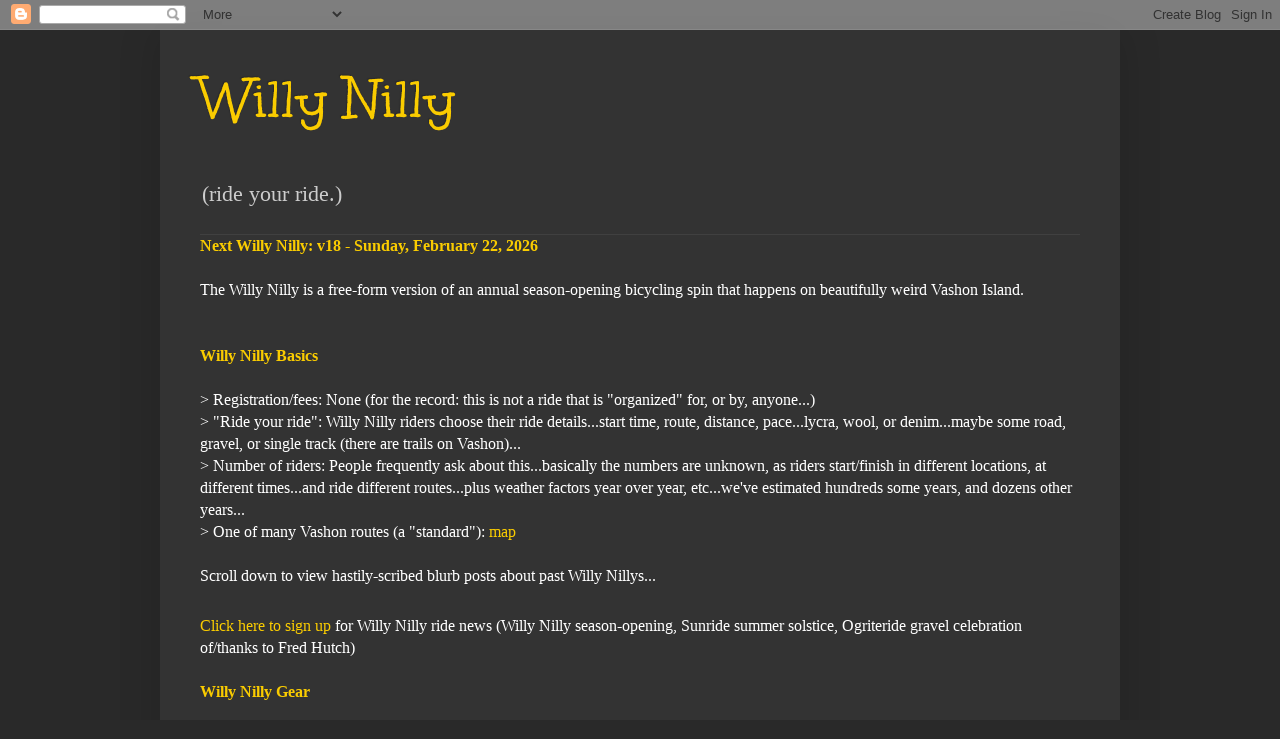

--- FILE ---
content_type: text/html; charset=UTF-8
request_url: http://www.willynilly.bike/2012/02/results-2011-tooth-chattering-grins.html
body_size: 9608
content:
<!DOCTYPE html>
<html class='v2' dir='ltr' lang='en'>
<head>
<link href='https://www.blogger.com/static/v1/widgets/335934321-css_bundle_v2.css' rel='stylesheet' type='text/css'/>
<meta content='width=1100' name='viewport'/>
<meta content='text/html; charset=UTF-8' http-equiv='Content-Type'/>
<meta content='blogger' name='generator'/>
<link href='http://www.willynilly.bike/favicon.ico' rel='icon' type='image/x-icon'/>
<link href='http://www.willynilly.bike/2012/02/results-2011-tooth-chattering-grins.html' rel='canonical'/>
<link rel="alternate" type="application/atom+xml" title="Willy Nilly - Atom" href="http://www.willynilly.bike/feeds/posts/default" />
<link rel="alternate" type="application/rss+xml" title="Willy Nilly - RSS" href="http://www.willynilly.bike/feeds/posts/default?alt=rss" />
<link rel="service.post" type="application/atom+xml" title="Willy Nilly - Atom" href="https://www.blogger.com/feeds/7722565234221167599/posts/default" />

<link rel="alternate" type="application/atom+xml" title="Willy Nilly - Atom" href="http://www.willynilly.bike/feeds/6352094774866512524/comments/default" />
<!--Can't find substitution for tag [blog.ieCssRetrofitLinks]-->
<link href='https://blogger.googleusercontent.com/img/b/R29vZ2xl/AVvXsEgtd9PEphkq_-AKA_rrak2s8XKacpe1lmBPeAXwd6_7xtEu1mw383heurQfEfn7oiADyVqAmLk3VFeXpzjjBLMogsEO6P8GZtmzaEpFYa8s0bAxN-IFKr5wBPE4Kpieqd_bXRHo58IpY3U/s1600/Bloodys.jpg' rel='image_src'/>
<meta content='http://www.willynilly.bike/2012/02/results-2011-tooth-chattering-grins.html' property='og:url'/>
<meta content='v3: 2011: Tooth-chattering grins' property='og:title'/>
<meta content='Willy Nilly  February 27, 2011     Hardware Store refueling break   Here we are, almost a year later. Why the post delay? Was it that trauma...' property='og:description'/>
<meta content='https://blogger.googleusercontent.com/img/b/R29vZ2xl/AVvXsEgtd9PEphkq_-AKA_rrak2s8XKacpe1lmBPeAXwd6_7xtEu1mw383heurQfEfn7oiADyVqAmLk3VFeXpzjjBLMogsEO6P8GZtmzaEpFYa8s0bAxN-IFKr5wBPE4Kpieqd_bXRHo58IpY3U/w1200-h630-p-k-no-nu/Bloodys.jpg' property='og:image'/>
<title>Willy Nilly: v3: 2011: Tooth-chattering grins</title>
<style type='text/css'>@font-face{font-family:'Unkempt';font-style:normal;font-weight:400;font-display:swap;src:url(//fonts.gstatic.com/s/unkempt/v22/2EbnL-Z2DFZue0DSeYEV8h-bp_Y.woff2)format('woff2');unicode-range:U+0000-00FF,U+0131,U+0152-0153,U+02BB-02BC,U+02C6,U+02DA,U+02DC,U+0304,U+0308,U+0329,U+2000-206F,U+20AC,U+2122,U+2191,U+2193,U+2212,U+2215,U+FEFF,U+FFFD;}</style>
<style id='page-skin-1' type='text/css'><!--
/*
-----------------------------------------------
Blogger Template Style
Name:     Simple
Designer: Blogger
URL:      www.blogger.com
----------------------------------------------- */
/* Content
----------------------------------------------- */
body {
font: normal normal 16px Georgia, Utopia, 'Palatino Linotype', Palatino, serif;
color: #ffffff;
background: #292929 none repeat scroll top left;
padding: 0 40px 40px 40px;
}
html body .region-inner {
min-width: 0;
max-width: 100%;
width: auto;
}
h2 {
font-size: 22px;
}
a:link {
text-decoration:none;
color: #facc00;
}
a:visited {
text-decoration:none;
color: #facc00;
}
a:hover {
text-decoration:underline;
color: #ffffff;
}
.body-fauxcolumn-outer .fauxcolumn-inner {
background: transparent none repeat scroll top left;
_background-image: none;
}
.body-fauxcolumn-outer .cap-top {
position: absolute;
z-index: 1;
height: 400px;
width: 100%;
}
.body-fauxcolumn-outer .cap-top .cap-left {
width: 100%;
background: transparent none repeat-x scroll top left;
_background-image: none;
}
.content-outer {
-moz-box-shadow: 0 0 40px rgba(0, 0, 0, .15);
-webkit-box-shadow: 0 0 5px rgba(0, 0, 0, .15);
-goog-ms-box-shadow: 0 0 10px #333333;
box-shadow: 0 0 40px rgba(0, 0, 0, .15);
margin-bottom: 1px;
}
.content-inner {
padding: 10px 10px;
}
.content-inner {
background-color: #333333;
}
/* Header
----------------------------------------------- */
.header-outer {
background: transparent none repeat-x scroll 0 -400px;
_background-image: none;
}
.Header h1 {
font: normal normal 60px Unkempt;
color: #facc00;
text-shadow: -1px -1px 1px rgba(0, 0, 0, .2);
}
.Header h1 a {
color: #facc00;
}
.Header .description {
font-size: 140%;
color: #cccccc;
}
.header-inner .Header .titlewrapper {
padding: 22px 30px;
}
.header-inner .Header .descriptionwrapper {
padding: 0 30px;
}
/* Tabs
----------------------------------------------- */
.tabs-inner .section:first-child {
border-top: 1px solid #404040;
}
.tabs-inner .section:first-child ul {
margin-top: -1px;
border-top: 1px solid #404040;
border-left: 0 solid #404040;
border-right: 0 solid #404040;
}
.tabs-inner .widget ul {
background: #222222 none repeat-x scroll 0 -800px;
_background-image: none;
border-bottom: 1px solid #404040;
margin-top: 0;
margin-left: -30px;
margin-right: -30px;
}
.tabs-inner .widget li a {
display: inline-block;
padding: .6em 1em;
font: normal normal 14px Georgia, Utopia, 'Palatino Linotype', Palatino, serif;
color: #999999;
border-left: 1px solid #333333;
border-right: 0 solid #404040;
}
.tabs-inner .widget li:first-child a {
border-left: none;
}
.tabs-inner .widget li.selected a, .tabs-inner .widget li a:hover {
color: #ffffff;
background-color: #000000;
text-decoration: none;
}
/* Columns
----------------------------------------------- */
.main-outer {
border-top: 0 solid #404040;
}
.fauxcolumn-left-outer .fauxcolumn-inner {
border-right: 1px solid #404040;
}
.fauxcolumn-right-outer .fauxcolumn-inner {
border-left: 1px solid #404040;
}
/* Headings
----------------------------------------------- */
div.widget > h2,
div.widget h2.title {
margin: 0 0 1em 0;
font: normal bold 11px Arial, Tahoma, Helvetica, FreeSans, sans-serif;
color: #ffffff;
}
/* Widgets
----------------------------------------------- */
.widget .zippy {
color: #999999;
text-shadow: 2px 2px 1px rgba(0, 0, 0, .1);
}
.widget .popular-posts ul {
list-style: none;
}
/* Posts
----------------------------------------------- */
h2.date-header {
font: normal bold 11px Georgia, Utopia, 'Palatino Linotype', Palatino, serif;
}
.date-header span {
background-color: transparent;
color: #ffffff;
padding: inherit;
letter-spacing: inherit;
margin: inherit;
}
.main-inner {
padding-top: 30px;
padding-bottom: 30px;
}
.main-inner .column-center-inner {
padding: 0 15px;
}
.main-inner .column-center-inner .section {
margin: 0 15px;
}
.post {
margin: 0 0 25px 0;
}
h3.post-title, .comments h4 {
font: normal normal 22px Georgia, Utopia, 'Palatino Linotype', Palatino, serif;
margin: .75em 0 0;
}
.post-body {
font-size: 110%;
line-height: 1.4;
position: relative;
}
.post-body img, .post-body .tr-caption-container, .Profile img, .Image img,
.BlogList .item-thumbnail img {
padding: 0;
background: #111111;
border: 1px solid #111111;
-moz-box-shadow: 1px 1px 5px rgba(0, 0, 0, .1);
-webkit-box-shadow: 1px 1px 5px rgba(0, 0, 0, .1);
box-shadow: 1px 1px 5px rgba(0, 0, 0, .1);
}
.post-body img, .post-body .tr-caption-container {
padding: 1px;
}
.post-body .tr-caption-container {
color: #ffffff;
}
.post-body .tr-caption-container img {
padding: 0;
background: transparent;
border: none;
-moz-box-shadow: 0 0 0 rgba(0, 0, 0, .1);
-webkit-box-shadow: 0 0 0 rgba(0, 0, 0, .1);
box-shadow: 0 0 0 rgba(0, 0, 0, .1);
}
.post-header {
margin: 0 0 1.5em;
line-height: 1.6;
font-size: 90%;
}
.post-footer {
margin: 20px -2px 0;
padding: 5px 10px;
color: #888888;
background-color: #303030;
border-bottom: 1px solid #444444;
line-height: 1.6;
font-size: 90%;
}
#comments .comment-author {
padding-top: 1.5em;
border-top: 1px solid #404040;
background-position: 0 1.5em;
}
#comments .comment-author:first-child {
padding-top: 0;
border-top: none;
}
.avatar-image-container {
margin: .2em 0 0;
}
#comments .avatar-image-container img {
border: 1px solid #111111;
}
/* Comments
----------------------------------------------- */
.comments .comments-content .icon.blog-author {
background-repeat: no-repeat;
background-image: url([data-uri]);
}
.comments .comments-content .loadmore a {
border-top: 1px solid #999999;
border-bottom: 1px solid #999999;
}
.comments .comment-thread.inline-thread {
background-color: #303030;
}
.comments .continue {
border-top: 2px solid #999999;
}
/* Accents
---------------------------------------------- */
.section-columns td.columns-cell {
border-left: 1px solid #404040;
}
.blog-pager {
background: transparent none no-repeat scroll top center;
}
.blog-pager-older-link, .home-link,
.blog-pager-newer-link {
background-color: #333333;
padding: 5px;
}
.footer-outer {
border-top: 0 dashed #bbbbbb;
}
/* Mobile
----------------------------------------------- */
body.mobile  {
background-size: auto;
}
.mobile .body-fauxcolumn-outer {
background: transparent none repeat scroll top left;
}
.mobile .body-fauxcolumn-outer .cap-top {
background-size: 100% auto;
}
.mobile .content-outer {
-webkit-box-shadow: 0 0 3px rgba(0, 0, 0, .15);
box-shadow: 0 0 3px rgba(0, 0, 0, .15);
}
.mobile .tabs-inner .widget ul {
margin-left: 0;
margin-right: 0;
}
.mobile .post {
margin: 0;
}
.mobile .main-inner .column-center-inner .section {
margin: 0;
}
.mobile .date-header span {
padding: 0.1em 10px;
margin: 0 -10px;
}
.mobile h3.post-title {
margin: 0;
}
.mobile .blog-pager {
background: transparent none no-repeat scroll top center;
}
.mobile .footer-outer {
border-top: none;
}
.mobile .main-inner, .mobile .footer-inner {
background-color: #333333;
}
.mobile-index-contents {
color: #ffffff;
}
.mobile-link-button {
background-color: #facc00;
}
.mobile-link-button a:link, .mobile-link-button a:visited {
color: #ffffff;
}
.mobile .tabs-inner .section:first-child {
border-top: none;
}
.mobile .tabs-inner .PageList .widget-content {
background-color: #000000;
color: #ffffff;
border-top: 1px solid #404040;
border-bottom: 1px solid #404040;
}
.mobile .tabs-inner .PageList .widget-content .pagelist-arrow {
border-left: 1px solid #404040;
}

--></style>
<style id='template-skin-1' type='text/css'><!--
body {
min-width: 960px;
}
.content-outer, .content-fauxcolumn-outer, .region-inner {
min-width: 960px;
max-width: 960px;
_width: 960px;
}
.main-inner .columns {
padding-left: 0;
padding-right: 310px;
}
.main-inner .fauxcolumn-center-outer {
left: 0;
right: 310px;
/* IE6 does not respect left and right together */
_width: expression(this.parentNode.offsetWidth -
parseInt("0") -
parseInt("310px") + 'px');
}
.main-inner .fauxcolumn-left-outer {
width: 0;
}
.main-inner .fauxcolumn-right-outer {
width: 310px;
}
.main-inner .column-left-outer {
width: 0;
right: 100%;
margin-left: -0;
}
.main-inner .column-right-outer {
width: 310px;
margin-right: -310px;
}
#layout {
min-width: 0;
}
#layout .content-outer {
min-width: 0;
width: 800px;
}
#layout .region-inner {
min-width: 0;
width: auto;
}
body#layout div.add_widget {
padding: 8px;
}
body#layout div.add_widget a {
margin-left: 32px;
}
--></style>
<link href='https://www.blogger.com/dyn-css/authorization.css?targetBlogID=7722565234221167599&amp;zx=5ff96271-a227-4422-b54e-80615346ad27' media='none' onload='if(media!=&#39;all&#39;)media=&#39;all&#39;' rel='stylesheet'/><noscript><link href='https://www.blogger.com/dyn-css/authorization.css?targetBlogID=7722565234221167599&amp;zx=5ff96271-a227-4422-b54e-80615346ad27' rel='stylesheet'/></noscript>
<meta name='google-adsense-platform-account' content='ca-host-pub-1556223355139109'/>
<meta name='google-adsense-platform-domain' content='blogspot.com'/>

</head>
<body class='loading variant-dark'>
<div class='navbar section' id='navbar' name='Navbar'><div class='widget Navbar' data-version='1' id='Navbar1'><script type="text/javascript">
    function setAttributeOnload(object, attribute, val) {
      if(window.addEventListener) {
        window.addEventListener('load',
          function(){ object[attribute] = val; }, false);
      } else {
        window.attachEvent('onload', function(){ object[attribute] = val; });
      }
    }
  </script>
<div id="navbar-iframe-container"></div>
<script type="text/javascript" src="https://apis.google.com/js/platform.js"></script>
<script type="text/javascript">
      gapi.load("gapi.iframes:gapi.iframes.style.bubble", function() {
        if (gapi.iframes && gapi.iframes.getContext) {
          gapi.iframes.getContext().openChild({
              url: 'https://www.blogger.com/navbar/7722565234221167599?po\x3d6352094774866512524\x26origin\x3dhttp://www.willynilly.bike',
              where: document.getElementById("navbar-iframe-container"),
              id: "navbar-iframe"
          });
        }
      });
    </script><script type="text/javascript">
(function() {
var script = document.createElement('script');
script.type = 'text/javascript';
script.src = '//pagead2.googlesyndication.com/pagead/js/google_top_exp.js';
var head = document.getElementsByTagName('head')[0];
if (head) {
head.appendChild(script);
}})();
</script>
</div></div>
<div class='body-fauxcolumns'>
<div class='fauxcolumn-outer body-fauxcolumn-outer'>
<div class='cap-top'>
<div class='cap-left'></div>
<div class='cap-right'></div>
</div>
<div class='fauxborder-left'>
<div class='fauxborder-right'></div>
<div class='fauxcolumn-inner'>
</div>
</div>
<div class='cap-bottom'>
<div class='cap-left'></div>
<div class='cap-right'></div>
</div>
</div>
</div>
<div class='content'>
<div class='content-fauxcolumns'>
<div class='fauxcolumn-outer content-fauxcolumn-outer'>
<div class='cap-top'>
<div class='cap-left'></div>
<div class='cap-right'></div>
</div>
<div class='fauxborder-left'>
<div class='fauxborder-right'></div>
<div class='fauxcolumn-inner'>
</div>
</div>
<div class='cap-bottom'>
<div class='cap-left'></div>
<div class='cap-right'></div>
</div>
</div>
</div>
<div class='content-outer'>
<div class='content-cap-top cap-top'>
<div class='cap-left'></div>
<div class='cap-right'></div>
</div>
<div class='fauxborder-left content-fauxborder-left'>
<div class='fauxborder-right content-fauxborder-right'></div>
<div class='content-inner'>
<header>
<div class='header-outer'>
<div class='header-cap-top cap-top'>
<div class='cap-left'></div>
<div class='cap-right'></div>
</div>
<div class='fauxborder-left header-fauxborder-left'>
<div class='fauxborder-right header-fauxborder-right'></div>
<div class='region-inner header-inner'>
<div class='header section' id='header' name='Header'><div class='widget Header' data-version='1' id='Header1'>
<div id='header-inner'>
<div class='titlewrapper'>
<h1 class='title'>
<a href='http://www.willynilly.bike/'>
Willy Nilly
</a>
</h1>
</div>
<div class='descriptionwrapper'>
<p class='description'><span>(ride your ride.)
</span></p>
</div>
</div>
</div></div>
</div>
</div>
<div class='header-cap-bottom cap-bottom'>
<div class='cap-left'></div>
<div class='cap-right'></div>
</div>
</div>
</header>
<div class='tabs-outer'>
<div class='tabs-cap-top cap-top'>
<div class='cap-left'></div>
<div class='cap-right'></div>
</div>
<div class='fauxborder-left tabs-fauxborder-left'>
<div class='fauxborder-right tabs-fauxborder-right'></div>
<div class='region-inner tabs-inner'>
<div class='tabs section' id='crosscol' name='Cross-Column'><div class='widget Text' data-version='1' id='Text1'>
<h2 class='title'>What and when?</h2>
<div class='widget-content'>
<div style="font-family: ariel, serif; font-size: 100%; font-style: normal; font-weight: normal;"></div><div   style="font-size: 100%; font-style: normal;font-family:&quot;;font-size:100%;"><span =""  style="font-size:100%;"><div =""  style="font-size:16px;"><span =""  style="font-size:100%;"><div   style="font-weight: normal;font-size:16px;color:black;"><b =""  style="color:#facc00;">Next Willy Nilly: v18 - Sunday, February 22, 2026<span =""  style="color:white;"><br /></span></b></div></span></div></span></div><div   style="font-weight: normal;font-family:&quot;;font-size:16px;"><div  style="font-style: normal; font-weight: normal;font-size:100%;"><div =""  style="font-size:16px;"><div    style="font-size: 100%; font-style: normal; font-weight: normal;font-family:&quot;;font-size:16px;color:black;"><span =""  style="font-size:100%;"><span><div =""  style="font-size:16px;"><span><br /></span></div><div =""    style="font-family:&quot;;font-size:16px;color:black;"><div  style="font-size:16px;"><span =""  style="font-size:16px;"><div  style="font-weight: normal;font-size:16px;"><span =""  style="font-size:100%;">The Willy Nilly is a free-form version of an annual season-opening bicycling spin that happens on beautifully weird Vashon Island.</span></div><div  style="font-weight: normal;font-size:16px;"><span =""  style="font-size:100%;"><br /></span></div><div  style="font-weight: normal;font-size:16px;"></div><div  style="font-weight: normal;font-size:16px;"><span =""  style="font-size:100%;"><br /></span></div><div  style="font-weight: normal;font-size:16px;"><span =""  style="font-size:100%;"><span><span><span><b =""  style="font-size:16px;"><span><span><span><span =""  style="font-size:16px;"><b style="color: #facc00;">Willy Nilly Basics<br /></b></span></span></span></span></b></span></span></span></span></div><div  style="font-weight: normal;font-size:16px;"><span =""  style="font-size:100%;"><br /></span></div><div style="font-size: 16px; font-weight: normal;"><span>> Registration/fees: None (for the record: this is not a ride that is "organized" for, or by, anyone...)<br /></span></div><div style="font-size: 16px; font-weight: normal;"><span>> "Ride your ride": Willy Nilly riders choose their ride details...start time, route, distance, pace...lycra, wool, or denim...maybe some road, gravel, or single track (there are trails on Vashon)...</span></div><div style="font-size: 16px; font-weight: normal;"><span>> Number of riders: People frequently ask about this...basically the numbers are unknown, as riders start/finish in different locations, at different times...and ride different routes...plus weather factors year over year, etc...we've estimated hundreds some years, and dozens other years...</span></div><div style="font-size: 16px; font-weight: normal;"><span>> One of many Vashon routes (a <span =""  style="font-size:100%;"><span>"standard")</span>: <a href="https://www.mapmyride.com/routes/view/538608216">map</a><span><br /></span></span></span></div><div =""   style="font-size:16px;color:white;"><span =""  style="font-size:100%;"><span><div ="" size="16px"><span =""  style="font-size:100%;"><div =""   style="font-size:16px;color:white;"><span =""  style="font-size:100%;"><br /></span></div><div =""   style="font-size:16px;color:white;"><span =""  style="font-size:100%;">Scroll down to view hastily-scribed blurb posts about past Willy Nillys...</span></div></span></div></span></span></div></span></div><div style="font-size: 100%; font-style: normal; font-weight: normal;"><div style="font-size: 16px;"><div color="white" size="16px" style="font-family: &quot;ariel&quot;, serif; font-size: 20px;"><br /></div><div    style="font-size: 16px;font-family:&quot;;font-size:20px;color:white;"><span =""  style="font-size:100%;"><span><a href="http://eepurl.com/beYjCz">Click here to sign up</a> for Willy Nilly ride news (Willy Nilly season-opening, Sunride summer solstice, Ogriteride gravel celebration of/thanks to Fred Hutch)<br /></span></span></div></div></div></div></span></span></div><div style="font-size: 100%; font-style: normal; font-weight: normal;"><span><div style="font-size: 16px;"><span><div style="font-size: 16px; font-weight: normal;"><br /></div></span></div><div  style="font-style: normal; font-weight: normal;font-size:100%;"><span><div style="font-size: 16px;"><span><div  style="font-size:16px;"><span =""  style="font-size:16px;"><div style="font-family: &quot;ariel&quot;, serif; font-size: 16px; font-style: normal; font-weight: normal;"><b style="color: #facc00;">Willy Nilly Gear</b></div><div style="font-family: &quot;ariel&quot;, serif; font-size: 16px; font-style: normal; font-weight: normal;"><br /></div><div   style="font-style: normal; font-weight: normal;font-size:16px;color:black;"><span><span =""  style="color:white;">> Willy Nilly t-shirts ($0 profit): </span><a href="https://teespring.com/willynillybicycle">view/purchase</a><br /></span></div><div color="black" size="16px" style="font-style: normal; font-weight: normal;"><br /><span></span></div></span></div><div    style="font-size: 100%; font-style: normal; font-weight: normal;font-family:&quot;;font-size:16px;color:white;"><b =""  style="font-size:16px;"><span><span><span><span =""  style="font-size:16px;"><b style="color: #facc00;">Willy Nilly History<br /></b></span></span></span></span></b></div></span></div></span></div></span></div><div  style="font-weight: normal;font-size:16px;"><span =""  style="font-size:100%;"><br /></span></div><div style="font-size: 16px; font-weight: normal;"><span>> In January 2009, a handful of cycling friends were discussing options for a wintery road bike ride to kick off a new season. None of us were game for </span><span =""  style="font-size:100%;">the iconic </span><a href="https://cascade.org/rides-events" style="font-size: 100%;">Chilly Hilly</a><span =""  style="font-size:100%;"><span> on Bainbridge Island. While the Chilly Hilly (CBC) does an amazing job of inspiring thousands of riders to register and ride the designated route, a structured ride of this ilk just wasn't our particular cup of tea (loose analogy: we feel more aligned with backpackers vs cruise ship passengers). To each their own, right? We decided to ride a more personalized and free-form ride on the same day as the Chilly Hilly, in solidarity with the herd to the north of us. Thus the present-day Willy Nilly was born.</span></span></div><div    style="font-style: normal; font-weight: normal;font-family:&quot;;font-size:16px;color:white;"><span =""  style="font-size:100%;"><span =""  style="font-size:100%;"><br /></span></span></div><div    style="font-size: 100%; font-style: normal; font-weight: normal;font-family:&quot;;font-size:16px;color:white;"><span><span =""  style="font-size:100%;"></span><span =""  style="font-size:100%;"> </span></span></div></div><div color="white" size="16px" style="font-family: &quot;ariel&quot;, serif; font-size: 100%; font-style: normal; font-weight: normal;"><br /></div><div    style="font-size: 100%; font-style: normal; font-weight: normal;font-family:&quot;;font-size:16px;color:black;"><span =""  style="font-size:100%;"><a href="http://eepurl.com/beYjCz" style="font-size: 100%;">Click here to sign up</a> </span><span =""  style="font-size:100%;"><span>for reminders about upcoming Willy Nilly rides</span></span></div></div></div>
</div>
<div class='clear'></div>
</div></div>
<div class='tabs no-items section' id='crosscol-overflow' name='Cross-Column 2'></div>
</div>
</div>
<div class='tabs-cap-bottom cap-bottom'>
<div class='cap-left'></div>
<div class='cap-right'></div>
</div>
</div>
<div class='main-outer'>
<div class='main-cap-top cap-top'>
<div class='cap-left'></div>
<div class='cap-right'></div>
</div>
<div class='fauxborder-left main-fauxborder-left'>
<div class='fauxborder-right main-fauxborder-right'></div>
<div class='region-inner main-inner'>
<div class='columns fauxcolumns'>
<div class='fauxcolumn-outer fauxcolumn-center-outer'>
<div class='cap-top'>
<div class='cap-left'></div>
<div class='cap-right'></div>
</div>
<div class='fauxborder-left'>
<div class='fauxborder-right'></div>
<div class='fauxcolumn-inner'>
</div>
</div>
<div class='cap-bottom'>
<div class='cap-left'></div>
<div class='cap-right'></div>
</div>
</div>
<div class='fauxcolumn-outer fauxcolumn-left-outer'>
<div class='cap-top'>
<div class='cap-left'></div>
<div class='cap-right'></div>
</div>
<div class='fauxborder-left'>
<div class='fauxborder-right'></div>
<div class='fauxcolumn-inner'>
</div>
</div>
<div class='cap-bottom'>
<div class='cap-left'></div>
<div class='cap-right'></div>
</div>
</div>
<div class='fauxcolumn-outer fauxcolumn-right-outer'>
<div class='cap-top'>
<div class='cap-left'></div>
<div class='cap-right'></div>
</div>
<div class='fauxborder-left'>
<div class='fauxborder-right'></div>
<div class='fauxcolumn-inner'>
</div>
</div>
<div class='cap-bottom'>
<div class='cap-left'></div>
<div class='cap-right'></div>
</div>
</div>
<!-- corrects IE6 width calculation -->
<div class='columns-inner'>
<div class='column-center-outer'>
<div class='column-center-inner'>
<div class='main section' id='main' name='Main'><div class='widget Blog' data-version='1' id='Blog1'>
<div class='blog-posts hfeed'>

          <div class="date-outer">
        

          <div class="date-posts">
        
<div class='post-outer'>
<div class='post hentry uncustomized-post-template' itemprop='blogPost' itemscope='itemscope' itemtype='http://schema.org/BlogPosting'>
<meta content='https://blogger.googleusercontent.com/img/b/R29vZ2xl/AVvXsEgtd9PEphkq_-AKA_rrak2s8XKacpe1lmBPeAXwd6_7xtEu1mw383heurQfEfn7oiADyVqAmLk3VFeXpzjjBLMogsEO6P8GZtmzaEpFYa8s0bAxN-IFKr5wBPE4Kpieqd_bXRHo58IpY3U/s1600/Bloodys.jpg' itemprop='image_url'/>
<meta content='7722565234221167599' itemprop='blogId'/>
<meta content='6352094774866512524' itemprop='postId'/>
<a name='6352094774866512524'></a>
<h3 class='post-title entry-title' itemprop='name'>
v3: 2011: Tooth-chattering grins
</h3>
<div class='post-header'>
<div class='post-header-line-1'></div>
</div>
<div class='post-body entry-content' id='post-body-6352094774866512524' itemprop='description articleBody'>
Willy Nilly<br />
February 27, 2011<br />
<br />
<table cellpadding="0" cellspacing="0" class="tr-caption-container" style="float: right; margin-left: 1em; text-align: right;"><tbody>
<tr><td style="text-align: center;"><a href="https://blogger.googleusercontent.com/img/b/R29vZ2xl/AVvXsEgtd9PEphkq_-AKA_rrak2s8XKacpe1lmBPeAXwd6_7xtEu1mw383heurQfEfn7oiADyVqAmLk3VFeXpzjjBLMogsEO6P8GZtmzaEpFYa8s0bAxN-IFKr5wBPE4Kpieqd_bXRHo58IpY3U/s1600/Bloodys.jpg" style="clear: right; margin-bottom: 1em; margin-left: auto; margin-right: auto;"><img border="0" height="132" src="https://blogger.googleusercontent.com/img/b/R29vZ2xl/AVvXsEgtd9PEphkq_-AKA_rrak2s8XKacpe1lmBPeAXwd6_7xtEu1mw383heurQfEfn7oiADyVqAmLk3VFeXpzjjBLMogsEO6P8GZtmzaEpFYa8s0bAxN-IFKr5wBPE4Kpieqd_bXRHo58IpY3U/s1600/Bloodys.jpg" width="200" /></a></td></tr>
<tr><td class="tr-caption" style="text-align: center;">Hardware Store refueling break</td></tr>
</tbody></table>
Here we are, almost a year later. Why the post delay? Was it that traumatic? Um, no. Was it that unmemorable? Certainly not. It's simply that it has taken this long to thaw my extremities enough that I may sit down and type.<br />
<div>
<br /></div>
<div>
How to convey the experience nearly a year down the road? I asked some participants to provide a quick quote that captures their take:</div>
<div class="p1">
<br />
RM: "The only thing better than the opening climb from the ferry, was the concluding climb into a Bloody Mary."</div>
<div class="p1">
GH: "Through cold wind and slush I survived without a wreck, thanks to the beers and my 20-year old Trek."</div>
<div class="p1">
BC: "My ass was wet but my wit was dry."</div>
<div class="p1">
SS: "I've obtained a longer crank, and I intend to use it. "</div>
<div class="p1">
JB: "Am I the only one manly enough to venture out?" (evidently not)</div>
<div>
JD: "The slushy ice was more enjoyable once it was in a glass, with celery salt on the rim." <br />
<br />
<br /></div>
<div>
<br /></div>
<div style='clear: both;'></div>
</div>
<div class='post-footer'>
<div class='post-footer-line post-footer-line-1'>
<span class='post-author vcard'>
</span>
<span class='post-timestamp'>
</span>
<span class='post-comment-link'>
</span>
<span class='post-icons'>
</span>
<div class='post-share-buttons goog-inline-block'>
</div>
</div>
<div class='post-footer-line post-footer-line-2'>
<span class='post-labels'>
</span>
</div>
<div class='post-footer-line post-footer-line-3'>
<span class='post-location'>
</span>
</div>
</div>
</div>
<div class='comments' id='comments'>
<a name='comments'></a>
</div>
</div>

        </div></div>
      
</div>
<div class='blog-pager' id='blog-pager'>
<span id='blog-pager-newer-link'>
<a class='blog-pager-newer-link' href='http://www.willynilly.bike/2012/03/results-2012-just-like-uspsno-one.html' id='Blog1_blog-pager-newer-link' title='Newer Post'>Newer Post</a>
</span>
<span id='blog-pager-older-link'>
<a class='blog-pager-older-link' href='http://www.willynilly.bike/2010/03/results-willy-nilly-2010.html' id='Blog1_blog-pager-older-link' title='Older Post'>Older Post</a>
</span>
<a class='home-link' href='http://www.willynilly.bike/'>Home</a>
</div>
<div class='clear'></div>
<div class='post-feeds'>
</div>
</div></div>
</div>
</div>
<div class='column-left-outer'>
<div class='column-left-inner'>
<aside>
</aside>
</div>
</div>
<div class='column-right-outer'>
<div class='column-right-inner'>
<aside>
<div class='sidebar no-items section' id='sidebar-right-1'></div>
<table border='0' cellpadding='0' cellspacing='0' class='section-columns columns-2'>
<tbody>
<tr>
<td class='first columns-cell'>
<div class='sidebar no-items section' id='sidebar-right-2-1'></div>
</td>
<td class='columns-cell'>
<div class='sidebar no-items section' id='sidebar-right-2-2'></div>
</td>
</tr>
</tbody>
</table>
<div class='sidebar no-items section' id='sidebar-right-3'></div>
</aside>
</div>
</div>
</div>
<div style='clear: both'></div>
<!-- columns -->
</div>
<!-- main -->
</div>
</div>
<div class='main-cap-bottom cap-bottom'>
<div class='cap-left'></div>
<div class='cap-right'></div>
</div>
</div>
<footer>
<div class='footer-outer'>
<div class='footer-cap-top cap-top'>
<div class='cap-left'></div>
<div class='cap-right'></div>
</div>
<div class='fauxborder-left footer-fauxborder-left'>
<div class='fauxborder-right footer-fauxborder-right'></div>
<div class='region-inner footer-inner'>
<div class='foot no-items section' id='footer-1'></div>
<table border='0' cellpadding='0' cellspacing='0' class='section-columns columns-2'>
<tbody>
<tr>
<td class='first columns-cell'>
<div class='foot no-items section' id='footer-2-1'></div>
</td>
<td class='columns-cell'>
<div class='foot no-items section' id='footer-2-2'></div>
</td>
</tr>
</tbody>
</table>
<!-- outside of the include in order to lock Attribution widget -->
<div class='foot section' id='footer-3' name='Footer'><div class='widget Attribution' data-version='1' id='Attribution1'>
<div class='widget-content' style='text-align: center;'>
Simple theme. Powered by <a href='https://www.blogger.com' target='_blank'>Blogger</a>.
</div>
<div class='clear'></div>
</div></div>
</div>
</div>
<div class='footer-cap-bottom cap-bottom'>
<div class='cap-left'></div>
<div class='cap-right'></div>
</div>
</div>
</footer>
<!-- content -->
</div>
</div>
<div class='content-cap-bottom cap-bottom'>
<div class='cap-left'></div>
<div class='cap-right'></div>
</div>
</div>
</div>
<script type='text/javascript'>
    window.setTimeout(function() {
        document.body.className = document.body.className.replace('loading', '');
      }, 10);
  </script>

<script type="text/javascript" src="https://www.blogger.com/static/v1/widgets/3845888474-widgets.js"></script>
<script type='text/javascript'>
window['__wavt'] = 'AOuZoY7HahqIQv0rrJf8-H8qn8YGgslXKw:1768651166692';_WidgetManager._Init('//www.blogger.com/rearrange?blogID\x3d7722565234221167599','//www.willynilly.bike/2012/02/results-2011-tooth-chattering-grins.html','7722565234221167599');
_WidgetManager._SetDataContext([{'name': 'blog', 'data': {'blogId': '7722565234221167599', 'title': 'Willy Nilly', 'url': 'http://www.willynilly.bike/2012/02/results-2011-tooth-chattering-grins.html', 'canonicalUrl': 'http://www.willynilly.bike/2012/02/results-2011-tooth-chattering-grins.html', 'homepageUrl': 'http://www.willynilly.bike/', 'searchUrl': 'http://www.willynilly.bike/search', 'canonicalHomepageUrl': 'http://www.willynilly.bike/', 'blogspotFaviconUrl': 'http://www.willynilly.bike/favicon.ico', 'bloggerUrl': 'https://www.blogger.com', 'hasCustomDomain': true, 'httpsEnabled': true, 'enabledCommentProfileImages': false, 'gPlusViewType': 'FILTERED_POSTMOD', 'adultContent': false, 'analyticsAccountNumber': '', 'encoding': 'UTF-8', 'locale': 'en', 'localeUnderscoreDelimited': 'en', 'languageDirection': 'ltr', 'isPrivate': false, 'isMobile': false, 'isMobileRequest': false, 'mobileClass': '', 'isPrivateBlog': false, 'isDynamicViewsAvailable': true, 'feedLinks': '\x3clink rel\x3d\x22alternate\x22 type\x3d\x22application/atom+xml\x22 title\x3d\x22Willy Nilly - Atom\x22 href\x3d\x22http://www.willynilly.bike/feeds/posts/default\x22 /\x3e\n\x3clink rel\x3d\x22alternate\x22 type\x3d\x22application/rss+xml\x22 title\x3d\x22Willy Nilly - RSS\x22 href\x3d\x22http://www.willynilly.bike/feeds/posts/default?alt\x3drss\x22 /\x3e\n\x3clink rel\x3d\x22service.post\x22 type\x3d\x22application/atom+xml\x22 title\x3d\x22Willy Nilly - Atom\x22 href\x3d\x22https://www.blogger.com/feeds/7722565234221167599/posts/default\x22 /\x3e\n\n\x3clink rel\x3d\x22alternate\x22 type\x3d\x22application/atom+xml\x22 title\x3d\x22Willy Nilly - Atom\x22 href\x3d\x22http://www.willynilly.bike/feeds/6352094774866512524/comments/default\x22 /\x3e\n', 'meTag': '', 'adsenseHostId': 'ca-host-pub-1556223355139109', 'adsenseHasAds': false, 'adsenseAutoAds': false, 'boqCommentIframeForm': true, 'loginRedirectParam': '', 'isGoogleEverywhereLinkTooltipEnabled': true, 'view': '', 'dynamicViewsCommentsSrc': '//www.blogblog.com/dynamicviews/4224c15c4e7c9321/js/comments.js', 'dynamicViewsScriptSrc': '//www.blogblog.com/dynamicviews/2dfa401275732ff9', 'plusOneApiSrc': 'https://apis.google.com/js/platform.js', 'disableGComments': true, 'interstitialAccepted': false, 'sharing': {'platforms': [{'name': 'Get link', 'key': 'link', 'shareMessage': 'Get link', 'target': ''}, {'name': 'Facebook', 'key': 'facebook', 'shareMessage': 'Share to Facebook', 'target': 'facebook'}, {'name': 'BlogThis!', 'key': 'blogThis', 'shareMessage': 'BlogThis!', 'target': 'blog'}, {'name': 'X', 'key': 'twitter', 'shareMessage': 'Share to X', 'target': 'twitter'}, {'name': 'Pinterest', 'key': 'pinterest', 'shareMessage': 'Share to Pinterest', 'target': 'pinterest'}, {'name': 'Email', 'key': 'email', 'shareMessage': 'Email', 'target': 'email'}], 'disableGooglePlus': true, 'googlePlusShareButtonWidth': 0, 'googlePlusBootstrap': '\x3cscript type\x3d\x22text/javascript\x22\x3ewindow.___gcfg \x3d {\x27lang\x27: \x27en\x27};\x3c/script\x3e'}, 'hasCustomJumpLinkMessage': false, 'jumpLinkMessage': 'Read more', 'pageType': 'item', 'postId': '6352094774866512524', 'postImageThumbnailUrl': 'https://blogger.googleusercontent.com/img/b/R29vZ2xl/AVvXsEgtd9PEphkq_-AKA_rrak2s8XKacpe1lmBPeAXwd6_7xtEu1mw383heurQfEfn7oiADyVqAmLk3VFeXpzjjBLMogsEO6P8GZtmzaEpFYa8s0bAxN-IFKr5wBPE4Kpieqd_bXRHo58IpY3U/s72-c/Bloodys.jpg', 'postImageUrl': 'https://blogger.googleusercontent.com/img/b/R29vZ2xl/AVvXsEgtd9PEphkq_-AKA_rrak2s8XKacpe1lmBPeAXwd6_7xtEu1mw383heurQfEfn7oiADyVqAmLk3VFeXpzjjBLMogsEO6P8GZtmzaEpFYa8s0bAxN-IFKr5wBPE4Kpieqd_bXRHo58IpY3U/s1600/Bloodys.jpg', 'pageName': 'v3: 2011: Tooth-chattering grins', 'pageTitle': 'Willy Nilly: v3: 2011: Tooth-chattering grins'}}, {'name': 'features', 'data': {}}, {'name': 'messages', 'data': {'edit': 'Edit', 'linkCopiedToClipboard': 'Link copied to clipboard!', 'ok': 'Ok', 'postLink': 'Post Link'}}, {'name': 'template', 'data': {'name': 'Simple', 'localizedName': 'Simple', 'isResponsive': false, 'isAlternateRendering': false, 'isCustom': false, 'variant': 'dark', 'variantId': 'dark'}}, {'name': 'view', 'data': {'classic': {'name': 'classic', 'url': '?view\x3dclassic'}, 'flipcard': {'name': 'flipcard', 'url': '?view\x3dflipcard'}, 'magazine': {'name': 'magazine', 'url': '?view\x3dmagazine'}, 'mosaic': {'name': 'mosaic', 'url': '?view\x3dmosaic'}, 'sidebar': {'name': 'sidebar', 'url': '?view\x3dsidebar'}, 'snapshot': {'name': 'snapshot', 'url': '?view\x3dsnapshot'}, 'timeslide': {'name': 'timeslide', 'url': '?view\x3dtimeslide'}, 'isMobile': false, 'title': 'v3: 2011: Tooth-chattering grins', 'description': 'Willy Nilly  February 27, 2011     Hardware Store refueling break   Here we are, almost a year later. Why the post delay? Was it that trauma...', 'featuredImage': 'https://blogger.googleusercontent.com/img/b/R29vZ2xl/AVvXsEgtd9PEphkq_-AKA_rrak2s8XKacpe1lmBPeAXwd6_7xtEu1mw383heurQfEfn7oiADyVqAmLk3VFeXpzjjBLMogsEO6P8GZtmzaEpFYa8s0bAxN-IFKr5wBPE4Kpieqd_bXRHo58IpY3U/s1600/Bloodys.jpg', 'url': 'http://www.willynilly.bike/2012/02/results-2011-tooth-chattering-grins.html', 'type': 'item', 'isSingleItem': true, 'isMultipleItems': false, 'isError': false, 'isPage': false, 'isPost': true, 'isHomepage': false, 'isArchive': false, 'isLabelSearch': false, 'postId': 6352094774866512524}}]);
_WidgetManager._RegisterWidget('_NavbarView', new _WidgetInfo('Navbar1', 'navbar', document.getElementById('Navbar1'), {}, 'displayModeFull'));
_WidgetManager._RegisterWidget('_HeaderView', new _WidgetInfo('Header1', 'header', document.getElementById('Header1'), {}, 'displayModeFull'));
_WidgetManager._RegisterWidget('_TextView', new _WidgetInfo('Text1', 'crosscol', document.getElementById('Text1'), {}, 'displayModeFull'));
_WidgetManager._RegisterWidget('_BlogView', new _WidgetInfo('Blog1', 'main', document.getElementById('Blog1'), {'cmtInteractionsEnabled': false, 'lightboxEnabled': true, 'lightboxModuleUrl': 'https://www.blogger.com/static/v1/jsbin/4049919853-lbx.js', 'lightboxCssUrl': 'https://www.blogger.com/static/v1/v-css/828616780-lightbox_bundle.css'}, 'displayModeFull'));
_WidgetManager._RegisterWidget('_AttributionView', new _WidgetInfo('Attribution1', 'footer-3', document.getElementById('Attribution1'), {}, 'displayModeFull'));
</script>
</body>
</html>